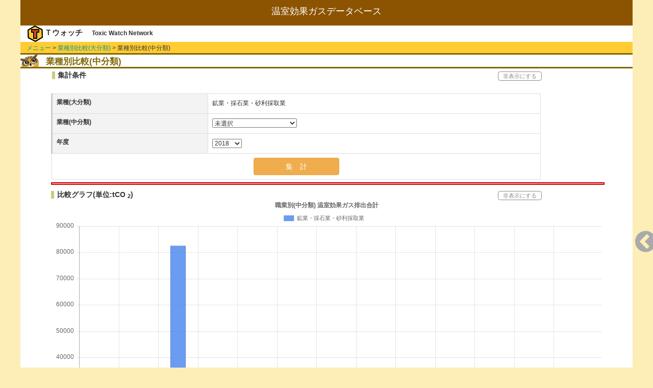

--- FILE ---
content_type: text/html; charset=UTF-8
request_url: https://co2.toxwatch.net/compare/MiddleBusinessType?major_business_type_id=2&regist_year_id=2018
body_size: 10277
content:
<!DOCTYPE html>
<html lang="ja">
<head>
    <meta charset="utf-8">
    <!-- CSRF Token -->
    <meta name="csrf-token" content="w46uWIdzxeVG5JCFimzlBTyokRI82ii3teRh2LK9">
    <meta http-equiv="X-UA-Compatible" cntent="IE=edge">
    <meta name="viewport" content="width=device-width, initial-scale=1">
    <title>業種別比較(中分類) | 温室効果ガスデータベース by Tウォッチ</title>
    <link href="https://maxcdn.bootstrapcdn.com/bootstrap/3.3.5/css/bootstrap.min.css" rel="stylesheet">
    <link href="https://maxcdn.bootstrapcdn.com/font-awesome/4.7.0/css/font-awesome.min.css" rel="stylesheet">
    <link href="https://co2.toxwatch.net/css/theme.green.css" type="text/css" rel="stylesheet">
    <link href="https://co2.toxwatch.net/css/style.css" type="text/css" rel="stylesheet">
</head>
<body>
<!-- ここからscreen -->
<div class="screen">
    <!--- ここからヘッダ --->
    <header>
    <div id="header"><!-----【header 追加分】----->
<h1>温室効果ガスデータベース</h1>
    <div id="author-area">
        <div id="logo"><img src="https://co2.toxwatch.net/images/logo.png"></div>
        <div id="author">Ｔウォッチ</div>
        <div id="author-e">Toxic Watch Network</div>
    </div>
</div>
<!-----【header 追加分】----->    </header>
 
    <!--- ここから本文 --->
    <div id="contents">
              <!-- #breadcrumbs -->
      <ul id="breadcrumbs">
        <li><a href="https://co2.toxwatch.net">メニュー</a></li>
        <li>&gt; <a href="https://co2.toxwatch.net/compare/MajorBusinessType?major_business_type_id=2">業種別比較(大分類)</a></li>
        <li>&gt; 業種別比較(中分類)</li>
      </ul>
      <!-- /#breadcrumbs -->

        <section>
          <h2>業種別比較(中分類)</h2>
          <!-- 比較フォーム -->
          <section>
            <div class="display-switch">
              <h3>集計条件</h3>
              <div class="display">非表示にする</div>
            </div>
            <form method="GET" action="https://co2.toxwatch.net/compare/MiddleBusinessType" accept-charset="UTF-8" id="search">
              <table class="table table-bordered">
                <tbody>
                  <tr>
                    <th><label for="compare_major_business_type_id">業種(大分類)</label></th>
                    <td>鉱業・採石業・砂利採取業</td>
                  </tr>
                  <tr>
                    <th><label for="middle_business_type">業種(中分類)</label></th>
                    <td><select class="form" id="middle_business_type_id" name="middle_business_type_id"><option value="0" selected="selected">未選択</option><option value="5">鉱業・採石業・砂利採取業</option></select></td>
                  </tr>
                  <tr>
                    <th><label for="regist_year">年度</label></th>
                    <td><select class="form" id="regist_year_id" name="regist_year_id"><option value="0">未選択</option><option value="2018" selected="selected">2018</option><option value="2017">2017</option><option value="2016">2016</option><option value="2015">2015</option><option value="2014">2014</option><option value="2013">2013</option><option value="2012">2012</option><option value="2011">2011</option><option value="2010">2010</option><option value="2009">2009</option><option value="2008">2008</option><option value="2007">2007</option><option value="2006">2006</option></select></td>
                  </tr>
                </tbody>
                <tfoot>
                  <tr>
                    <input id="major_business_type_id" name="major_business_type_id" type="hidden" value="2">
                  　<td colspan="2" class="center"><input class="btn btn-warning" type="submit" value="集　計"></td>
                  </tr>
                </tfoot>
              </table>
              </form>
          </section>
          <!-- /比較フォーム -->

          <!-- 比較グラフ -->
          <section>
            <hr class="split">
            <div class="display-switch">
              <h3 class="result">比較グラフ(単位:tCO
                <sub>2</sub>)
              </h3>
              <div class="display">非表示にする</div>
            </div>
            <div class="graph">
              <canvas id="myChart"></canvas>
            </div>
          </section>
          <!-- /比較グラフ -->

          <!-- 比較結果リスト -->
          <section>
            <hr class="split">
            <h3 class="result">比較結果(単位:tCO<sub>2</sub>)</h3>
            <table id="result" class="c2 table table-bordered table-striped resultTable tablesorter-green">
              <thead>
                <tr>
                  <th>中分類</th>
                  <th class="tablesorter-header">年度</th>
                  <th abbr="エネルギー起源CO2" class="tablesorter-header">エネ起</th>
                  <th abbr="非エネルギー起源CO2" class="tablesorter-header">非エネ</th>
                  <th abbr="非エネルギー廃棄物原燃" class="tablesorter-header">非エ廃</th>
                  <th abbr="CH4" class="tablesorter-header">CH<sub>4</sub></th>
                  <th abbr="N2O" class="tablesorter-header">N<sub>2</sub>O</th>
                  <th abbr="HFC" class="tablesorter-header">HFC</th>
                  <th abbr="PFC" class="tablesorter-header">PFC</th>
                  <th abbr="SF6" class="tablesorter-header">SF<sub>6</sub></th>
                  <th class="tablesorter-header">合計</th>
                  <th class="tablesorter-header">増減率</th>
                </tr>
              </thead>
              <tbody>
                              <tr>
                  <td>
                    <a href="/compare/MiddleBusinessType/factory?major=2&middle=5&year=2018" title="鉱業・採石業・砂利採取業の事業所へ">鉱業・採石業・砂利採取業</a>
                  </td>
                  <td>2018年</td>
                  <td>821925</td>
                  <td>278824</td>
                  <td>14350</td>
                  <td>79692</td>
                  <td>0</td>
                  <td>0</td>
                  <td>0</td>
                  <td>0</td>
                  <td>1187803</td>
                  <td>
                                          -99.79%
                                              <i class="fa fa-arrow-down"></i>
                                                            </td>
                </tr>
                            </tbody>
            </table>
            <p class="caution">※エネ起はエネルギー起源CO
              <sub>2</sub>、非エネは非エネルギー起源CO
              <sub>2</sub>、非エ廃は非エネルギー廃棄物原燃の略
            </p>
          </section>
          <!-- /比較結果リスト -->
        </section>
    </div>

    <div id="menus"></div><!----【追加分】----->
    <!--- ここからフッタ --->
    <footer id="footer">
                <address id="address">&copy;2003-2026<br>NPO法人 有害化学物質削減ネットワーク All Rights Reserved.</address>
    </footer>

</div>
<!-- ここまでscreen -->

    <!-- 以下、jsの読み込み -->
    <script src="https://ajax.googleapis.com/ajax/libs/jquery/3.2.1/jquery.min.js"></script>
    <script src="https://maxcdn.bootstrapcdn.com/bootstrap/3.3.5/js/bootstrap.min.js"></script>
    <script src="https://cdnjs.cloudflare.com/ajax/libs/Chart.js/2.1.4/Chart.min.js"></script>
    <script src="https://co2.toxwatch.net/js/jquery.tablesorter.js"></script>
    <script src="https://co2.toxwatch.net/js/tools.js"></script>
      <script>
  var ctx = document.getElementById("myChart").getContext('2d');
      // 20色
      var colors = ['rgba(70,132,238,0.8)', 'rgba(220,57,18,0.8)', 'rgba(255,153,0,0.8)', 'rgba(0,128,0,0.8)', 'rgba(73,66,204,1.0)', 'rgba(229,46,184,0.8)', 'rgba(140,140,140,0.8)', 'rgba(46,115,229,0.5)', 'rgba(220,57,18,0.5)', 'rgba(255,173,51,0.5)', 'rgba(51,153,51,0.5)', 'rgba(73,66,204,0.5)', 'rgba(234,88,198,0.5)', 'rgba(140,140,140,0.5)', 'rgba(150,185,242,1.0)', 'rgba(220,57,18,0.2)', 'rgba(255,173,51,0.2)', 'rgba(51,153,51,0.2)', 'rgba(73,66,204,0.2)', 'rgba(234,88,198,0.2)'];
   	  var myChart = new Chart(ctx, {
      type: 'bar',
      data: {
        labels: [
                    "2006", 
                  "2007", 
                  "2008", 
                  "2009", 
                  "2010", 
                  "2011", 
                  "2012", 
                  "2013", 
                  "2014", 
                  "2015", 
                  "2016", 
                  "2017", 
                  "2018", 
                ],
        datasets: [
                    {
            label: "鉱業・採石業・砂利採取業",
            borderWidth:1,
            backgroundColor: ""+ colors[0] +"",
            data: [
                              4632,
                              3289,
                              82700,
                              7356,
                              3974,
                              5060,
                              6063,
                              3565,
                              4046,
                              4870,
                              0,
                              0,
                              0,
                          ]
          },
                  ]
      },
    options: {
          title: {
              display: true,
              text: '職業別(中分類) 温室効果ガス排出合計', //グラフの見出し
              padding: 3
          },
          scales: {
              xAxes: [{
                    stacked: true, //積み上げ棒グラフにする設定
                    categoryPercentage:0.4 //棒グラフの太さ
              }],
              yAxes: [{
                    stacked: true //積み上げ棒グラフにする設定
              }]
          },
          legend: {
              labels: {
                    boxWidth: 20,
                    fontSize: 11,
                    padding: 10 //凡例の各要素間の距離
              },
              display: true
          },
          tooltips: {
            mode:'label' //マウスオーバー時に表示されるtooltip
          }
       }
    });
  </script>
    <!-- ここまでjsの読み込み -->

</body>
</html>